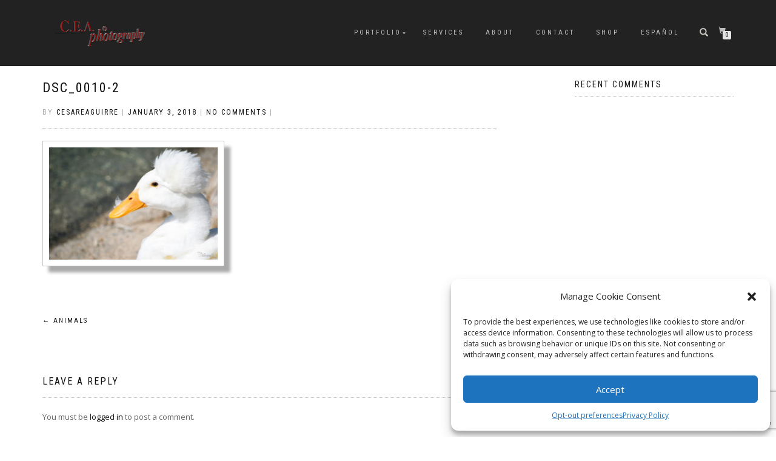

--- FILE ---
content_type: text/html; charset=utf-8
request_url: https://www.google.com/recaptcha/api2/anchor?ar=1&k=6LfzZuUUAAAAAPv78wtCfNUoHk1EqZhpIIW9PELl&co=aHR0cHM6Ly93d3cuY2VhcGhvdG9ncmFwaHkuY29tOjQ0Mw..&hl=en&v=PoyoqOPhxBO7pBk68S4YbpHZ&size=invisible&anchor-ms=20000&execute-ms=30000&cb=xx84fcp3wpq7
body_size: 48839
content:
<!DOCTYPE HTML><html dir="ltr" lang="en"><head><meta http-equiv="Content-Type" content="text/html; charset=UTF-8">
<meta http-equiv="X-UA-Compatible" content="IE=edge">
<title>reCAPTCHA</title>
<style type="text/css">
/* cyrillic-ext */
@font-face {
  font-family: 'Roboto';
  font-style: normal;
  font-weight: 400;
  font-stretch: 100%;
  src: url(//fonts.gstatic.com/s/roboto/v48/KFO7CnqEu92Fr1ME7kSn66aGLdTylUAMa3GUBHMdazTgWw.woff2) format('woff2');
  unicode-range: U+0460-052F, U+1C80-1C8A, U+20B4, U+2DE0-2DFF, U+A640-A69F, U+FE2E-FE2F;
}
/* cyrillic */
@font-face {
  font-family: 'Roboto';
  font-style: normal;
  font-weight: 400;
  font-stretch: 100%;
  src: url(//fonts.gstatic.com/s/roboto/v48/KFO7CnqEu92Fr1ME7kSn66aGLdTylUAMa3iUBHMdazTgWw.woff2) format('woff2');
  unicode-range: U+0301, U+0400-045F, U+0490-0491, U+04B0-04B1, U+2116;
}
/* greek-ext */
@font-face {
  font-family: 'Roboto';
  font-style: normal;
  font-weight: 400;
  font-stretch: 100%;
  src: url(//fonts.gstatic.com/s/roboto/v48/KFO7CnqEu92Fr1ME7kSn66aGLdTylUAMa3CUBHMdazTgWw.woff2) format('woff2');
  unicode-range: U+1F00-1FFF;
}
/* greek */
@font-face {
  font-family: 'Roboto';
  font-style: normal;
  font-weight: 400;
  font-stretch: 100%;
  src: url(//fonts.gstatic.com/s/roboto/v48/KFO7CnqEu92Fr1ME7kSn66aGLdTylUAMa3-UBHMdazTgWw.woff2) format('woff2');
  unicode-range: U+0370-0377, U+037A-037F, U+0384-038A, U+038C, U+038E-03A1, U+03A3-03FF;
}
/* math */
@font-face {
  font-family: 'Roboto';
  font-style: normal;
  font-weight: 400;
  font-stretch: 100%;
  src: url(//fonts.gstatic.com/s/roboto/v48/KFO7CnqEu92Fr1ME7kSn66aGLdTylUAMawCUBHMdazTgWw.woff2) format('woff2');
  unicode-range: U+0302-0303, U+0305, U+0307-0308, U+0310, U+0312, U+0315, U+031A, U+0326-0327, U+032C, U+032F-0330, U+0332-0333, U+0338, U+033A, U+0346, U+034D, U+0391-03A1, U+03A3-03A9, U+03B1-03C9, U+03D1, U+03D5-03D6, U+03F0-03F1, U+03F4-03F5, U+2016-2017, U+2034-2038, U+203C, U+2040, U+2043, U+2047, U+2050, U+2057, U+205F, U+2070-2071, U+2074-208E, U+2090-209C, U+20D0-20DC, U+20E1, U+20E5-20EF, U+2100-2112, U+2114-2115, U+2117-2121, U+2123-214F, U+2190, U+2192, U+2194-21AE, U+21B0-21E5, U+21F1-21F2, U+21F4-2211, U+2213-2214, U+2216-22FF, U+2308-230B, U+2310, U+2319, U+231C-2321, U+2336-237A, U+237C, U+2395, U+239B-23B7, U+23D0, U+23DC-23E1, U+2474-2475, U+25AF, U+25B3, U+25B7, U+25BD, U+25C1, U+25CA, U+25CC, U+25FB, U+266D-266F, U+27C0-27FF, U+2900-2AFF, U+2B0E-2B11, U+2B30-2B4C, U+2BFE, U+3030, U+FF5B, U+FF5D, U+1D400-1D7FF, U+1EE00-1EEFF;
}
/* symbols */
@font-face {
  font-family: 'Roboto';
  font-style: normal;
  font-weight: 400;
  font-stretch: 100%;
  src: url(//fonts.gstatic.com/s/roboto/v48/KFO7CnqEu92Fr1ME7kSn66aGLdTylUAMaxKUBHMdazTgWw.woff2) format('woff2');
  unicode-range: U+0001-000C, U+000E-001F, U+007F-009F, U+20DD-20E0, U+20E2-20E4, U+2150-218F, U+2190, U+2192, U+2194-2199, U+21AF, U+21E6-21F0, U+21F3, U+2218-2219, U+2299, U+22C4-22C6, U+2300-243F, U+2440-244A, U+2460-24FF, U+25A0-27BF, U+2800-28FF, U+2921-2922, U+2981, U+29BF, U+29EB, U+2B00-2BFF, U+4DC0-4DFF, U+FFF9-FFFB, U+10140-1018E, U+10190-1019C, U+101A0, U+101D0-101FD, U+102E0-102FB, U+10E60-10E7E, U+1D2C0-1D2D3, U+1D2E0-1D37F, U+1F000-1F0FF, U+1F100-1F1AD, U+1F1E6-1F1FF, U+1F30D-1F30F, U+1F315, U+1F31C, U+1F31E, U+1F320-1F32C, U+1F336, U+1F378, U+1F37D, U+1F382, U+1F393-1F39F, U+1F3A7-1F3A8, U+1F3AC-1F3AF, U+1F3C2, U+1F3C4-1F3C6, U+1F3CA-1F3CE, U+1F3D4-1F3E0, U+1F3ED, U+1F3F1-1F3F3, U+1F3F5-1F3F7, U+1F408, U+1F415, U+1F41F, U+1F426, U+1F43F, U+1F441-1F442, U+1F444, U+1F446-1F449, U+1F44C-1F44E, U+1F453, U+1F46A, U+1F47D, U+1F4A3, U+1F4B0, U+1F4B3, U+1F4B9, U+1F4BB, U+1F4BF, U+1F4C8-1F4CB, U+1F4D6, U+1F4DA, U+1F4DF, U+1F4E3-1F4E6, U+1F4EA-1F4ED, U+1F4F7, U+1F4F9-1F4FB, U+1F4FD-1F4FE, U+1F503, U+1F507-1F50B, U+1F50D, U+1F512-1F513, U+1F53E-1F54A, U+1F54F-1F5FA, U+1F610, U+1F650-1F67F, U+1F687, U+1F68D, U+1F691, U+1F694, U+1F698, U+1F6AD, U+1F6B2, U+1F6B9-1F6BA, U+1F6BC, U+1F6C6-1F6CF, U+1F6D3-1F6D7, U+1F6E0-1F6EA, U+1F6F0-1F6F3, U+1F6F7-1F6FC, U+1F700-1F7FF, U+1F800-1F80B, U+1F810-1F847, U+1F850-1F859, U+1F860-1F887, U+1F890-1F8AD, U+1F8B0-1F8BB, U+1F8C0-1F8C1, U+1F900-1F90B, U+1F93B, U+1F946, U+1F984, U+1F996, U+1F9E9, U+1FA00-1FA6F, U+1FA70-1FA7C, U+1FA80-1FA89, U+1FA8F-1FAC6, U+1FACE-1FADC, U+1FADF-1FAE9, U+1FAF0-1FAF8, U+1FB00-1FBFF;
}
/* vietnamese */
@font-face {
  font-family: 'Roboto';
  font-style: normal;
  font-weight: 400;
  font-stretch: 100%;
  src: url(//fonts.gstatic.com/s/roboto/v48/KFO7CnqEu92Fr1ME7kSn66aGLdTylUAMa3OUBHMdazTgWw.woff2) format('woff2');
  unicode-range: U+0102-0103, U+0110-0111, U+0128-0129, U+0168-0169, U+01A0-01A1, U+01AF-01B0, U+0300-0301, U+0303-0304, U+0308-0309, U+0323, U+0329, U+1EA0-1EF9, U+20AB;
}
/* latin-ext */
@font-face {
  font-family: 'Roboto';
  font-style: normal;
  font-weight: 400;
  font-stretch: 100%;
  src: url(//fonts.gstatic.com/s/roboto/v48/KFO7CnqEu92Fr1ME7kSn66aGLdTylUAMa3KUBHMdazTgWw.woff2) format('woff2');
  unicode-range: U+0100-02BA, U+02BD-02C5, U+02C7-02CC, U+02CE-02D7, U+02DD-02FF, U+0304, U+0308, U+0329, U+1D00-1DBF, U+1E00-1E9F, U+1EF2-1EFF, U+2020, U+20A0-20AB, U+20AD-20C0, U+2113, U+2C60-2C7F, U+A720-A7FF;
}
/* latin */
@font-face {
  font-family: 'Roboto';
  font-style: normal;
  font-weight: 400;
  font-stretch: 100%;
  src: url(//fonts.gstatic.com/s/roboto/v48/KFO7CnqEu92Fr1ME7kSn66aGLdTylUAMa3yUBHMdazQ.woff2) format('woff2');
  unicode-range: U+0000-00FF, U+0131, U+0152-0153, U+02BB-02BC, U+02C6, U+02DA, U+02DC, U+0304, U+0308, U+0329, U+2000-206F, U+20AC, U+2122, U+2191, U+2193, U+2212, U+2215, U+FEFF, U+FFFD;
}
/* cyrillic-ext */
@font-face {
  font-family: 'Roboto';
  font-style: normal;
  font-weight: 500;
  font-stretch: 100%;
  src: url(//fonts.gstatic.com/s/roboto/v48/KFO7CnqEu92Fr1ME7kSn66aGLdTylUAMa3GUBHMdazTgWw.woff2) format('woff2');
  unicode-range: U+0460-052F, U+1C80-1C8A, U+20B4, U+2DE0-2DFF, U+A640-A69F, U+FE2E-FE2F;
}
/* cyrillic */
@font-face {
  font-family: 'Roboto';
  font-style: normal;
  font-weight: 500;
  font-stretch: 100%;
  src: url(//fonts.gstatic.com/s/roboto/v48/KFO7CnqEu92Fr1ME7kSn66aGLdTylUAMa3iUBHMdazTgWw.woff2) format('woff2');
  unicode-range: U+0301, U+0400-045F, U+0490-0491, U+04B0-04B1, U+2116;
}
/* greek-ext */
@font-face {
  font-family: 'Roboto';
  font-style: normal;
  font-weight: 500;
  font-stretch: 100%;
  src: url(//fonts.gstatic.com/s/roboto/v48/KFO7CnqEu92Fr1ME7kSn66aGLdTylUAMa3CUBHMdazTgWw.woff2) format('woff2');
  unicode-range: U+1F00-1FFF;
}
/* greek */
@font-face {
  font-family: 'Roboto';
  font-style: normal;
  font-weight: 500;
  font-stretch: 100%;
  src: url(//fonts.gstatic.com/s/roboto/v48/KFO7CnqEu92Fr1ME7kSn66aGLdTylUAMa3-UBHMdazTgWw.woff2) format('woff2');
  unicode-range: U+0370-0377, U+037A-037F, U+0384-038A, U+038C, U+038E-03A1, U+03A3-03FF;
}
/* math */
@font-face {
  font-family: 'Roboto';
  font-style: normal;
  font-weight: 500;
  font-stretch: 100%;
  src: url(//fonts.gstatic.com/s/roboto/v48/KFO7CnqEu92Fr1ME7kSn66aGLdTylUAMawCUBHMdazTgWw.woff2) format('woff2');
  unicode-range: U+0302-0303, U+0305, U+0307-0308, U+0310, U+0312, U+0315, U+031A, U+0326-0327, U+032C, U+032F-0330, U+0332-0333, U+0338, U+033A, U+0346, U+034D, U+0391-03A1, U+03A3-03A9, U+03B1-03C9, U+03D1, U+03D5-03D6, U+03F0-03F1, U+03F4-03F5, U+2016-2017, U+2034-2038, U+203C, U+2040, U+2043, U+2047, U+2050, U+2057, U+205F, U+2070-2071, U+2074-208E, U+2090-209C, U+20D0-20DC, U+20E1, U+20E5-20EF, U+2100-2112, U+2114-2115, U+2117-2121, U+2123-214F, U+2190, U+2192, U+2194-21AE, U+21B0-21E5, U+21F1-21F2, U+21F4-2211, U+2213-2214, U+2216-22FF, U+2308-230B, U+2310, U+2319, U+231C-2321, U+2336-237A, U+237C, U+2395, U+239B-23B7, U+23D0, U+23DC-23E1, U+2474-2475, U+25AF, U+25B3, U+25B7, U+25BD, U+25C1, U+25CA, U+25CC, U+25FB, U+266D-266F, U+27C0-27FF, U+2900-2AFF, U+2B0E-2B11, U+2B30-2B4C, U+2BFE, U+3030, U+FF5B, U+FF5D, U+1D400-1D7FF, U+1EE00-1EEFF;
}
/* symbols */
@font-face {
  font-family: 'Roboto';
  font-style: normal;
  font-weight: 500;
  font-stretch: 100%;
  src: url(//fonts.gstatic.com/s/roboto/v48/KFO7CnqEu92Fr1ME7kSn66aGLdTylUAMaxKUBHMdazTgWw.woff2) format('woff2');
  unicode-range: U+0001-000C, U+000E-001F, U+007F-009F, U+20DD-20E0, U+20E2-20E4, U+2150-218F, U+2190, U+2192, U+2194-2199, U+21AF, U+21E6-21F0, U+21F3, U+2218-2219, U+2299, U+22C4-22C6, U+2300-243F, U+2440-244A, U+2460-24FF, U+25A0-27BF, U+2800-28FF, U+2921-2922, U+2981, U+29BF, U+29EB, U+2B00-2BFF, U+4DC0-4DFF, U+FFF9-FFFB, U+10140-1018E, U+10190-1019C, U+101A0, U+101D0-101FD, U+102E0-102FB, U+10E60-10E7E, U+1D2C0-1D2D3, U+1D2E0-1D37F, U+1F000-1F0FF, U+1F100-1F1AD, U+1F1E6-1F1FF, U+1F30D-1F30F, U+1F315, U+1F31C, U+1F31E, U+1F320-1F32C, U+1F336, U+1F378, U+1F37D, U+1F382, U+1F393-1F39F, U+1F3A7-1F3A8, U+1F3AC-1F3AF, U+1F3C2, U+1F3C4-1F3C6, U+1F3CA-1F3CE, U+1F3D4-1F3E0, U+1F3ED, U+1F3F1-1F3F3, U+1F3F5-1F3F7, U+1F408, U+1F415, U+1F41F, U+1F426, U+1F43F, U+1F441-1F442, U+1F444, U+1F446-1F449, U+1F44C-1F44E, U+1F453, U+1F46A, U+1F47D, U+1F4A3, U+1F4B0, U+1F4B3, U+1F4B9, U+1F4BB, U+1F4BF, U+1F4C8-1F4CB, U+1F4D6, U+1F4DA, U+1F4DF, U+1F4E3-1F4E6, U+1F4EA-1F4ED, U+1F4F7, U+1F4F9-1F4FB, U+1F4FD-1F4FE, U+1F503, U+1F507-1F50B, U+1F50D, U+1F512-1F513, U+1F53E-1F54A, U+1F54F-1F5FA, U+1F610, U+1F650-1F67F, U+1F687, U+1F68D, U+1F691, U+1F694, U+1F698, U+1F6AD, U+1F6B2, U+1F6B9-1F6BA, U+1F6BC, U+1F6C6-1F6CF, U+1F6D3-1F6D7, U+1F6E0-1F6EA, U+1F6F0-1F6F3, U+1F6F7-1F6FC, U+1F700-1F7FF, U+1F800-1F80B, U+1F810-1F847, U+1F850-1F859, U+1F860-1F887, U+1F890-1F8AD, U+1F8B0-1F8BB, U+1F8C0-1F8C1, U+1F900-1F90B, U+1F93B, U+1F946, U+1F984, U+1F996, U+1F9E9, U+1FA00-1FA6F, U+1FA70-1FA7C, U+1FA80-1FA89, U+1FA8F-1FAC6, U+1FACE-1FADC, U+1FADF-1FAE9, U+1FAF0-1FAF8, U+1FB00-1FBFF;
}
/* vietnamese */
@font-face {
  font-family: 'Roboto';
  font-style: normal;
  font-weight: 500;
  font-stretch: 100%;
  src: url(//fonts.gstatic.com/s/roboto/v48/KFO7CnqEu92Fr1ME7kSn66aGLdTylUAMa3OUBHMdazTgWw.woff2) format('woff2');
  unicode-range: U+0102-0103, U+0110-0111, U+0128-0129, U+0168-0169, U+01A0-01A1, U+01AF-01B0, U+0300-0301, U+0303-0304, U+0308-0309, U+0323, U+0329, U+1EA0-1EF9, U+20AB;
}
/* latin-ext */
@font-face {
  font-family: 'Roboto';
  font-style: normal;
  font-weight: 500;
  font-stretch: 100%;
  src: url(//fonts.gstatic.com/s/roboto/v48/KFO7CnqEu92Fr1ME7kSn66aGLdTylUAMa3KUBHMdazTgWw.woff2) format('woff2');
  unicode-range: U+0100-02BA, U+02BD-02C5, U+02C7-02CC, U+02CE-02D7, U+02DD-02FF, U+0304, U+0308, U+0329, U+1D00-1DBF, U+1E00-1E9F, U+1EF2-1EFF, U+2020, U+20A0-20AB, U+20AD-20C0, U+2113, U+2C60-2C7F, U+A720-A7FF;
}
/* latin */
@font-face {
  font-family: 'Roboto';
  font-style: normal;
  font-weight: 500;
  font-stretch: 100%;
  src: url(//fonts.gstatic.com/s/roboto/v48/KFO7CnqEu92Fr1ME7kSn66aGLdTylUAMa3yUBHMdazQ.woff2) format('woff2');
  unicode-range: U+0000-00FF, U+0131, U+0152-0153, U+02BB-02BC, U+02C6, U+02DA, U+02DC, U+0304, U+0308, U+0329, U+2000-206F, U+20AC, U+2122, U+2191, U+2193, U+2212, U+2215, U+FEFF, U+FFFD;
}
/* cyrillic-ext */
@font-face {
  font-family: 'Roboto';
  font-style: normal;
  font-weight: 900;
  font-stretch: 100%;
  src: url(//fonts.gstatic.com/s/roboto/v48/KFO7CnqEu92Fr1ME7kSn66aGLdTylUAMa3GUBHMdazTgWw.woff2) format('woff2');
  unicode-range: U+0460-052F, U+1C80-1C8A, U+20B4, U+2DE0-2DFF, U+A640-A69F, U+FE2E-FE2F;
}
/* cyrillic */
@font-face {
  font-family: 'Roboto';
  font-style: normal;
  font-weight: 900;
  font-stretch: 100%;
  src: url(//fonts.gstatic.com/s/roboto/v48/KFO7CnqEu92Fr1ME7kSn66aGLdTylUAMa3iUBHMdazTgWw.woff2) format('woff2');
  unicode-range: U+0301, U+0400-045F, U+0490-0491, U+04B0-04B1, U+2116;
}
/* greek-ext */
@font-face {
  font-family: 'Roboto';
  font-style: normal;
  font-weight: 900;
  font-stretch: 100%;
  src: url(//fonts.gstatic.com/s/roboto/v48/KFO7CnqEu92Fr1ME7kSn66aGLdTylUAMa3CUBHMdazTgWw.woff2) format('woff2');
  unicode-range: U+1F00-1FFF;
}
/* greek */
@font-face {
  font-family: 'Roboto';
  font-style: normal;
  font-weight: 900;
  font-stretch: 100%;
  src: url(//fonts.gstatic.com/s/roboto/v48/KFO7CnqEu92Fr1ME7kSn66aGLdTylUAMa3-UBHMdazTgWw.woff2) format('woff2');
  unicode-range: U+0370-0377, U+037A-037F, U+0384-038A, U+038C, U+038E-03A1, U+03A3-03FF;
}
/* math */
@font-face {
  font-family: 'Roboto';
  font-style: normal;
  font-weight: 900;
  font-stretch: 100%;
  src: url(//fonts.gstatic.com/s/roboto/v48/KFO7CnqEu92Fr1ME7kSn66aGLdTylUAMawCUBHMdazTgWw.woff2) format('woff2');
  unicode-range: U+0302-0303, U+0305, U+0307-0308, U+0310, U+0312, U+0315, U+031A, U+0326-0327, U+032C, U+032F-0330, U+0332-0333, U+0338, U+033A, U+0346, U+034D, U+0391-03A1, U+03A3-03A9, U+03B1-03C9, U+03D1, U+03D5-03D6, U+03F0-03F1, U+03F4-03F5, U+2016-2017, U+2034-2038, U+203C, U+2040, U+2043, U+2047, U+2050, U+2057, U+205F, U+2070-2071, U+2074-208E, U+2090-209C, U+20D0-20DC, U+20E1, U+20E5-20EF, U+2100-2112, U+2114-2115, U+2117-2121, U+2123-214F, U+2190, U+2192, U+2194-21AE, U+21B0-21E5, U+21F1-21F2, U+21F4-2211, U+2213-2214, U+2216-22FF, U+2308-230B, U+2310, U+2319, U+231C-2321, U+2336-237A, U+237C, U+2395, U+239B-23B7, U+23D0, U+23DC-23E1, U+2474-2475, U+25AF, U+25B3, U+25B7, U+25BD, U+25C1, U+25CA, U+25CC, U+25FB, U+266D-266F, U+27C0-27FF, U+2900-2AFF, U+2B0E-2B11, U+2B30-2B4C, U+2BFE, U+3030, U+FF5B, U+FF5D, U+1D400-1D7FF, U+1EE00-1EEFF;
}
/* symbols */
@font-face {
  font-family: 'Roboto';
  font-style: normal;
  font-weight: 900;
  font-stretch: 100%;
  src: url(//fonts.gstatic.com/s/roboto/v48/KFO7CnqEu92Fr1ME7kSn66aGLdTylUAMaxKUBHMdazTgWw.woff2) format('woff2');
  unicode-range: U+0001-000C, U+000E-001F, U+007F-009F, U+20DD-20E0, U+20E2-20E4, U+2150-218F, U+2190, U+2192, U+2194-2199, U+21AF, U+21E6-21F0, U+21F3, U+2218-2219, U+2299, U+22C4-22C6, U+2300-243F, U+2440-244A, U+2460-24FF, U+25A0-27BF, U+2800-28FF, U+2921-2922, U+2981, U+29BF, U+29EB, U+2B00-2BFF, U+4DC0-4DFF, U+FFF9-FFFB, U+10140-1018E, U+10190-1019C, U+101A0, U+101D0-101FD, U+102E0-102FB, U+10E60-10E7E, U+1D2C0-1D2D3, U+1D2E0-1D37F, U+1F000-1F0FF, U+1F100-1F1AD, U+1F1E6-1F1FF, U+1F30D-1F30F, U+1F315, U+1F31C, U+1F31E, U+1F320-1F32C, U+1F336, U+1F378, U+1F37D, U+1F382, U+1F393-1F39F, U+1F3A7-1F3A8, U+1F3AC-1F3AF, U+1F3C2, U+1F3C4-1F3C6, U+1F3CA-1F3CE, U+1F3D4-1F3E0, U+1F3ED, U+1F3F1-1F3F3, U+1F3F5-1F3F7, U+1F408, U+1F415, U+1F41F, U+1F426, U+1F43F, U+1F441-1F442, U+1F444, U+1F446-1F449, U+1F44C-1F44E, U+1F453, U+1F46A, U+1F47D, U+1F4A3, U+1F4B0, U+1F4B3, U+1F4B9, U+1F4BB, U+1F4BF, U+1F4C8-1F4CB, U+1F4D6, U+1F4DA, U+1F4DF, U+1F4E3-1F4E6, U+1F4EA-1F4ED, U+1F4F7, U+1F4F9-1F4FB, U+1F4FD-1F4FE, U+1F503, U+1F507-1F50B, U+1F50D, U+1F512-1F513, U+1F53E-1F54A, U+1F54F-1F5FA, U+1F610, U+1F650-1F67F, U+1F687, U+1F68D, U+1F691, U+1F694, U+1F698, U+1F6AD, U+1F6B2, U+1F6B9-1F6BA, U+1F6BC, U+1F6C6-1F6CF, U+1F6D3-1F6D7, U+1F6E0-1F6EA, U+1F6F0-1F6F3, U+1F6F7-1F6FC, U+1F700-1F7FF, U+1F800-1F80B, U+1F810-1F847, U+1F850-1F859, U+1F860-1F887, U+1F890-1F8AD, U+1F8B0-1F8BB, U+1F8C0-1F8C1, U+1F900-1F90B, U+1F93B, U+1F946, U+1F984, U+1F996, U+1F9E9, U+1FA00-1FA6F, U+1FA70-1FA7C, U+1FA80-1FA89, U+1FA8F-1FAC6, U+1FACE-1FADC, U+1FADF-1FAE9, U+1FAF0-1FAF8, U+1FB00-1FBFF;
}
/* vietnamese */
@font-face {
  font-family: 'Roboto';
  font-style: normal;
  font-weight: 900;
  font-stretch: 100%;
  src: url(//fonts.gstatic.com/s/roboto/v48/KFO7CnqEu92Fr1ME7kSn66aGLdTylUAMa3OUBHMdazTgWw.woff2) format('woff2');
  unicode-range: U+0102-0103, U+0110-0111, U+0128-0129, U+0168-0169, U+01A0-01A1, U+01AF-01B0, U+0300-0301, U+0303-0304, U+0308-0309, U+0323, U+0329, U+1EA0-1EF9, U+20AB;
}
/* latin-ext */
@font-face {
  font-family: 'Roboto';
  font-style: normal;
  font-weight: 900;
  font-stretch: 100%;
  src: url(//fonts.gstatic.com/s/roboto/v48/KFO7CnqEu92Fr1ME7kSn66aGLdTylUAMa3KUBHMdazTgWw.woff2) format('woff2');
  unicode-range: U+0100-02BA, U+02BD-02C5, U+02C7-02CC, U+02CE-02D7, U+02DD-02FF, U+0304, U+0308, U+0329, U+1D00-1DBF, U+1E00-1E9F, U+1EF2-1EFF, U+2020, U+20A0-20AB, U+20AD-20C0, U+2113, U+2C60-2C7F, U+A720-A7FF;
}
/* latin */
@font-face {
  font-family: 'Roboto';
  font-style: normal;
  font-weight: 900;
  font-stretch: 100%;
  src: url(//fonts.gstatic.com/s/roboto/v48/KFO7CnqEu92Fr1ME7kSn66aGLdTylUAMa3yUBHMdazQ.woff2) format('woff2');
  unicode-range: U+0000-00FF, U+0131, U+0152-0153, U+02BB-02BC, U+02C6, U+02DA, U+02DC, U+0304, U+0308, U+0329, U+2000-206F, U+20AC, U+2122, U+2191, U+2193, U+2212, U+2215, U+FEFF, U+FFFD;
}

</style>
<link rel="stylesheet" type="text/css" href="https://www.gstatic.com/recaptcha/releases/PoyoqOPhxBO7pBk68S4YbpHZ/styles__ltr.css">
<script nonce="10GIGGuzwEZM6jxaQbxmlQ" type="text/javascript">window['__recaptcha_api'] = 'https://www.google.com/recaptcha/api2/';</script>
<script type="text/javascript" src="https://www.gstatic.com/recaptcha/releases/PoyoqOPhxBO7pBk68S4YbpHZ/recaptcha__en.js" nonce="10GIGGuzwEZM6jxaQbxmlQ">
      
    </script></head>
<body><div id="rc-anchor-alert" class="rc-anchor-alert"></div>
<input type="hidden" id="recaptcha-token" value="[base64]">
<script type="text/javascript" nonce="10GIGGuzwEZM6jxaQbxmlQ">
      recaptcha.anchor.Main.init("[\x22ainput\x22,[\x22bgdata\x22,\x22\x22,\[base64]/[base64]/[base64]/[base64]/[base64]/UltsKytdPUU6KEU8MjA0OD9SW2wrK109RT4+NnwxOTI6KChFJjY0NTEyKT09NTUyOTYmJk0rMTxjLmxlbmd0aCYmKGMuY2hhckNvZGVBdChNKzEpJjY0NTEyKT09NTYzMjA/[base64]/[base64]/[base64]/[base64]/[base64]/[base64]/[base64]\x22,\[base64]\x22,\x22wqlMwr1mwoFkw4R5OsKBJRvCqcOqw7zCucKdcnhHwoNTWDtrw7HDvnPCrVIrTsOqMEPDqlHDt8KKwp7DlAgTw4DChMKJw68kasKVwr/[base64]/w64Yw453OQkON2Rhw7jCq8ODU0JNJ8Oew47ClsOkwrB7wonDmmRzMcKWw4x/ISDCiMKtw7XDp3XDpgnDssK8w6dfZidpw4Ugw73DjcK2w51xwozDgQUrwozCjsOtNEd5wqJpw7cNw4Y4wr8hF8Ovw41qeUQnFWvCm1YUEnM4wp7CgUFmBkjDqwjDq8KcKMO2QWbChXp/[base64]/Ci8K+LcKnIhrDrHcYLgrDncO7SWtgbMKVInPDo8KIEMKTdSnDiHYaw67Dh8O7EcO9wqrDlAbCjMK6VkfCtXNHw7dPwrNYwot8WcOSC20zTjYSw7IcJgzDn8KAT8O/wrvDgsK7wqh8BSPDqVbDv1dffBXDo8OIJsKywqcDQMKuPcK+b8KGwpM4fTkbSzfCk8KRw7kOwqXCkcKswoIxwqVOw4RbEsKTw50gVcKaw44lCUzDmQdAEDbCq1XCty48w7/CszrDlsKaw7DCnCUebsKASGMvSsOmVcOcwqPDksOTw78uw77CusOTVlPDkm5VwpzDh01DYcK2wrlYwrrCuQLCg0RVVhMnw7bDiMO6w4dmwrUkw4nDjMKPCjbDosKewoAlwp0lBsOBYyzCpsOnwrfCocO/[base64]/[base64]/[base64]/wovCt8KSw5PCm8OuwrvCnX3DrMKVwrV+woDCp8OhVE7CuCIOfMKcwprCrsOOwowewp1oSMOrwqdhE8KiGcOGwqfDg2gUwo7CmsKBccKdw5Q2HnMUw4lrw5nChcKowrzCkTXCp8OYNzHDqsOXwqLDvGwUw45+wpNieMKEw7U0wpbCmQIPZS9pwp/DvG3CmEQqwrcCwoTDg8KxJcKrwokNw5BVX8OEw4hcwpQ3w6rDjFbCvMKuw5J1Bw5Xw6hRDivDg2jDokV5Aydfw5BmMUxkwqEXLsOecMKlwpTDmELDm8KlwqjDmcK/wpd+XQ3Cpmp4woE4EcOgwqfCg3ZQJWjCq8KpFcOWBDI/[base64]/EAkkXcO8wr7CqgnDhMKNJ0dZw70uwobDv3/[base64]/CsOvwrHDq8Obw5/ClMOVVWoGNBjCqxV5AsOTwrvDrhPDqDzDtDjCqcO0wqkEHDzDrF3Du8KuQsKfwo1tw6EMw7/Du8Omwr1RRjfCrzVfNA1bwpbDl8KfLsOSw5DCjwVMwq8sHCPDs8O/X8Omb8OyZcKQw5/Dhm5Xw4bCl8K3wrVFwo/Cp1vDi8KeRcOQw51dwojCuyvDikR0SzLCl8KNw5VsaBzCnUPDhsO6J23Dl3klMyHCrTvDscKQwoEJbG0YBcONw6HDoDIHwrbDl8OOw7w9wpVCw6MywpcXMsK/wpXCmsKHw6crGChhUMKOVEvCjcO8KsKVw6U8w6wDw79oa38IwpvDtsOmw5HDrFYuw704wrN8w6kywrHCn1/CqDTDq8OVVwPCmcKUeC3CssKmE1bDqcOQdXR0Zi9SwrfDpwghwokmwrVrw5sCw6dZbCnDlUELCMOhwr3Cr8OOQsKGURTDpAEyw6QAw4rCq8OtdmBcw5PDiMKxP2nDr8K1w4PCkFXDo8KGwrEIH8KUw6pbV3vDrcOTwrPDkznCsSjDmMKVXGPCq8KDfyfDpsOkw5Iowp/CnHRHwr3CswPDmzLDncKPw4XDhHBmw4fCuMKBwrfDsFnCkMKIwr7DosO5dcKuPTVRNMOGXER5L0MHw6Zfw4HDqxHDjSHDkMOFFlnDrCrCkcKZKsK/wo7Cq8O8w7QCw7XCu1XCpHs6ZWYYw4zClB7DisK/w4jCscKPfsKuw7kMZQlPwpsuG0VGUTdWGsOrPhPDo8KfXg4AwpcMw6zDhMKfccKEdSLCtx8Xw6saLWzCqFI2cMOvwoPDgULCv18lesO2dQhyw5bDvGEAw5I3TMK2woXCsMOiOMORw6DCo1LDpUxnw6Vxw5bDh8KowrhgOsOfw57DscONwpY9OcKqV8OJOH/CvSPCgMKNw6dNQ8OnbsKuw6M2dsKfw7XDjgQdw4vDpXzDhysaBH1jwpMlfcKjw77DpV/DicKNwqDDqSICLcO2RcK1NnHDuDnCoEA/BybDhFdaLcOTJw/Dv8Okwr1JEXHCrD/CkC7DhMO8B8KkI8KKw4PDk8O4wo0DNG5pwprCnMODJ8ObL0Imw40bwrHDlwQlw5PCmsKUw7/Cv8OAw7AKVgE0QcODZ8Kjw4/ClcKKD0nDvcKkw5odX8KOwo59w5gGw4zCncO7BMKaDV9iUsKoSQTDjMKvNGsmwrULwr03YcOlRcOUYxhuwqRDw67Co8ODbXbDnsOswqHDv1p7GMOPODMFLMKHSR/CiMOiJcKGSsKVdE3CrAXDs8KlZQljUgpMw7E3RBw0w4XCpDPCkQfDpTHCvi5oL8OiE0Akw4dXw5HDosK3w4DCnMK/VWNww7DDuTEIw5ASQCFzfgPCrQbCuVXCt8Ovwo82w67DmcOGw7phEwp5T8Oow6nCmQnDt3rDoMKAOsKEwq3Cs1HCk8KEDcKSw6k/[base64]/DnMOvPSM4w6pTwpvCoAXCozrCqRzClcKMwo7CgsOaEMOew69mL8O7w5YIwrtEEMKzKzbCvTgNwrjDhMKPw6vDtEXCg2/CnhEfAcOoY8KiKAzDjMKfwpFqw6U+dDPCkyvCtsKrwrXCjMK9wqfDusK/wrfCgW/DqT8OMwnChyZtw6/DpsOVEUESHBBNw6jCncOrw7A5S8OYU8OIPz0qwrXDqMKPwqPCt8KsHD3CmsO2wp9XwqbCvEFsKMKww79KLQnDtsOOPcOGJkvCrzkacm9hS8O9acKpwowHM8OQwrvCgyBuw4TCvMO1wq7DhcKcwpHCsMKWSMK7ccOpw5ZfesKqw6NwMMOjw6/CjMKBT8Oqwo0WD8KkwrVaw4fDlsKSCMKSDUbDmwUwSsKewpgbwp4xwqxXw5l/[base64]/Co3N7w7TDvMKwcFrDpcOGw5MGw7ZaJ8KdL8O0YGXCiC/DlytSwoZWRErDv8Kfw6/Dm8Kww5vCmMODw5F3wppnwprCncK3wrTCqcOKwrQKw7XCmjnCgUUqw5fDt8Oww7TCmMKvw5zDq8OoBTDClMKzenxMCsKMMsKKLyDCiMKvwq5lw7/[base64]/w41jYkDCvDHCh8OSwrXDuysxaiRXwq1LDMKPw5xeTsOYwolMwqFbc8O6NgdgwobDrsK8AMOnw6tVRUbCmETCrz3Cu30pWhfCp1LDp8OIK3Ycw4p6wrfCtFxVbTcFbMKiAXrCh8OkZsKdwr9lYsKxwokLw6zCj8Opw4tbwo8Lw4UzIsOGw4MtcXTDnD5Nwq0Zw7/CnMOeZRYxWsOYEiDDhyjCkwlUADQBwq4jwoXCgx7Dmy7DkHpgworCs3jCg1NGw5ElwqvCliXDvMK8w6glJHkGF8K+w43Cv8OYw6PDiMOBwr/DomE/bMO/w6V7wpDDvMK0NlNRwqPDkkUCZMK1w7TDo8OFKsO3wp8yKsOjOsKpbEtCw4sCCcOTw5TDqBHCu8OOWh8GbT5Gw4jCkxYIwqvDsB9OB8K0wrZNS8OLw4HCl3rDqMOGw6/DlgNgeA7Di8OhLGHDkzVpKxLDqsOAwqHDucOXwobCoCvCvMKaKxzCuMKiwocaw7fDs1Fow4RfKcKmfsKdwrHDocKhJ2Jlw6nDglIcajp3Y8KYw7cTbsOVwo/CvlXDhQ1hecOVHgrCncO1wrDDrMKqw7rDv0V5Uz4Ae313FsKww5xJYl3Cj8KYJcKNPDLCs1TDognCo8O7w5jCnAXDjcOBwqPCoMOoP8OJHcOWa3/[base64]/DhxXDniTDlsOAR8KpccONUcK3wpE3FsO6woHCkMOwQBrCoy8lw7fCpFA4wql/[base64]/Ct8OjC8OHwojCoVoPwpTCr8Ovw47CmMKUwp7CnEMXA8O6LnhOw6/DssKXwo3DqsOEwqLDh8KOwr0PwppFR8KYw7TCuhEtZnAOw6MVXcK/wpjCqMKrw7VVwr3CmcOCTcOpwpPCscOwV37DiMKow7ohw5wcw4lcd14ow7RrMVUAHsKTU0LDlVwfJ382w5XDg8OkQsOlX8Oew44+w5FAw47Co8KlwpXCmcK/JxLDkGnDrDdqVgrCtsOLwp4VZhNcw7fClHlOw7TCvsKjc8KFwq4zwqgrwqdqwqgMwpPDrUfCpEvDvhLDoVjCshRvGsOYCsKPUmTDgyDDtigkOMKYwoHCj8KjwqwVbsK6DsKUwpHDq8K8LGnCr8OMw6A7woxdw6/CjsOqKW7ClcK8F8Oaw6fCtsK1wpwqwpI9XivDsMOLYwjDnUjCpEgwXHd8ZcKTw4bCq0kUB27DosKAKcOnOcKLOGEyV2obDAPCoEHDlcKqw77CqMK9wpNdw5/DtxrCvQHCkRLCtcOcwprCmsOewrRtwrIeK2ZiMVoMw7/DpR3CpR/CkiXCp8KUCiFnAWVpwppewql/[base64]/DgSHCu3oUw4EMJcKuwp9/[base64]/CssOAEX9LGsKfMsKXw5xEwrfCvy1kEMOzwrkrOCfCs8O8w5bDisOqw6d2w7bDhh8+GsKnwo5MXz/[base64]/DvcKqwovCtsKnMsKKw6PDh8KUw5N4wrPCpsOww4cXwoPCtMOrw47DhR9Hw6TClxfDnMKVIUbCsgTDnhLCjx9wCsK9YA/Dvwkzw6Rpw4Z7wrrDqGMVwoldwqvDj8Kow4hZwo/DicKfHjted8KxbcOVQsOTwpDCnwrDpHXCtQJOwrzDqGHChRBXY8OWw6fCn8O0wr3DhcONw63DtsOcNcKuw7bDgw3Drm/[base64]/[base64]/[base64]/Cu0vCrcKiw5/Co04rb8KdNFvCumLDtcKRw5NswpfDpsODwrcHT2rDpSY8wo4gCcObRHtyF8KXwopQT8Obwq/DucOqLX/[base64]/[base64]/Duw0ZccKnHFXDlMOzwrlJw7TDpHzDiUtyw4BbbybDqMK7G8Oxw7fDuC5IaHF8YsKqSMOuJEvCssOeFcKAw4taUcKiwpNVOcKqwrgBfGfDoMOjw5nCg8K6w6dkfQlJw4PDqHItcVbCvy1gwrtJwrvDvlZmwq0yPQlDwr0YwojDgsKzw5nDmnNxwr4/SsKIw50ORcKfwrbCtMOxVMKmw7ZyXmcaw7/CpcOQdQjDocKaw4FJwrrDpX8LwqNhM8K+wqDClcKgIMKUNDTCmFpbXQ3CrsK9CjnDnkLCrcO5woTDrcKpwqE0bgvDkkrChFJEwqd+VcOaAsKICx3CrMKSw55ZwqBuWVXDsG7CrcK+JipmBRk0Kl3DhMObwoA6w5zCg8KSwp0oPAMqPWU8ZcOmM8Oqwp5/ScKEwroewqRFwrrDnjrDlUnCv8KaeT4Sw6nConR0w57DlcOAw4kQw5kCDcOxwp10VcKYw71Hw7HDtsKSG8Kgw6nDv8KVXcKBPcO4cMK2awHCjCbDoCFBw4PCsBByLn/[base64]/PA0Ub8OkYQUbZMOVIMK8w6/[base64]/w6UkHjc/ER7DrCrDmMOaMMOoRD3CvsKLwpJmHjhNw57DpMKBQn/DqRllw5HDicKzwr3Ct8KcasKlRkNFZwl8wpMbwqVnw49sw5fCgmzDu2TDhQhuw5rDvF86wpptbVR4w73CvxjDjcK2LhhoJ2/Dr2PCqMKqOk/[base64]/Cu3jCh8OjFFAAwoR6w5dCdsKWZF0OwrzComHCtcOZPFnCvXzCgBpgwqTDkUjCgcOewpXCgz0ab8OlVsKzw7pIS8K8w58hU8KTwrHCuSl+cgknBwvDlxJiwqw8dlI2UiImw7UFwqzDqQNNesODZjrCkCTCtH3DicKIR8KTw49zfA4vwpQUY1MXVMOWVXFvwrzDmiB/wpBJSMKvE30gS8Ovw5bDjMKEwrDDscOWdsO6wrsqZMKRw7rDlsOtwrzDn2YTdzHDr0sDwpPClHnDuR90w4VqacOww6DCjsOBw4jDlMOkBXrDojEHw73DlcODD8Opw6s5wqnDh1/DpRLDhEPCoHRpd8OUYyvDiXBvw7nDplBswrJEw6drNGPDvMOYDcKBccKjTcO/TsKiQMO7BwF8JsKaVcOMQ2txw67CiCPCi3bCihnCulHDk00/w7o3AsO6E3cvwrDCvjB5MBnCnFEKw7XDpFHDv8Oow6vCrWVQw7vChztIwrPDpcOGw5/DsMKoLDbCrsO3LBQ9wqsSw7VJwojDg2bCiAHDmCJCHcKKwos+f8K1w7UeU3zCm8OXOlwlIsKsw5/CuTDDqxBMOW13wpfDq8OoXMKdw5powrQFwpMdw78/e8Kyw4bCqMOSd3rCscO6wqnCssK6EALClMKYw77Cg0/DjW3DrcOWbyEIScK/w7BAw6zDjFPCgcO4CcKKc1rDvWzDpsKUOcOOBBMXw6oze8OSwrgtIMOXIBwOwqvCksOzwrpxw6wYOmfCpHEMwr3ChMKxw7bDvsKlwoFAHTrCr8KDM1UYwpLDlsKBLxo+FMOrwpPCqC/Di8KcemkjwrbCocKUBsOZUkLCrMOjw6LDlMOkwrvCuFA5w74le09cwphAXmhpBlPDu8K2FmPCkhTCtUHClMKYDXPDi8K+Nj3CmXLCokZbJsKRwoLCtHPDmWE+BkvCsGfDqMKawqIHB2AkR8OjeMOYwqTClsOICwzDqV7Du8OXK8OCwr7DpMKXOkjDsnDChSstwr/Dr8OcQcOqRRhNUVnCl8KLFMOdKcKZIjPCjcK6L8KVb2DDrz3Dh8OYGcKiwopzwpXCicO9w4jDrQ42FHbDrm0yw67CrMKeZMKRwrLDgS7Dq8KOwpjDhcKEHWTCjMKVfxwCwoosWULDpMOQw7DDqMOWEmB/w7oHw4zDgFtIwp0XaF7CjyN3w7HCgFDDkhnDusKmWDfDqMOfwrnDicKUw6IxYX8iw4c+OsKqRcOhAX/CmsK8wpDCp8O+IsOowoEjR8OmwqbCq8Oww5pYBcOOccKeSAbCtcO5w6IQw5YNwq3DuXPCrMKGw7PDuADDk8KHwqHDnMOCJ8O/SEpVw5DCggh6d8KNwpPDgsKEw6nCrsK0f8KEw7fDo8KRWMOIwo3DqcKfwp3Do2MXAVFxw4TCpAbCr3Q3w4gzNTZSwqMuQMOmwp9/wqLDs8KFBMKGGUcdOE3Cm8OWciRhWMO3wpU0AcKNw6HDi1ZmLsO7CMKOw53DtCnCv8K3w75tWsOdw7TDnlFrwpDCp8K1woprEHgLWsOALhbCkm18w6V5w5jDvR7ChCzDscKtw5AOwqvDsEvCiMKXw5nCiyHDgcKNfsO1w4EuenPCsMO2Rj0pw6I5w4/CmcO1w67DusOsTMK+wrR3WxHCgMOVbMKiaMOUd8OywqHCnwjChcKaw7DCpXZqKUZew41MDSPDl8KwKVFEBGNgw4Rew5fCs8OacW7Ch8ObOlzDiMOgw7vCiwLCosKZQMKlSsOrwrJfwrl2w5rDji/DoX3CjcKVwqRtGjIqH8KhwpjCg1TDl8KOKgvDk0MGwobCksOPwqg0wpvCpMKWw77DhhzDi39ke2TCqTUSAcKVfMO3w7xSfcKWTsOLP1g6w5XCgMOwYlXCrcK/wr5lf1XDpMOkw4R4wqMVA8OtNcKMLATCsUNBGMOcw7PDqDMhY8K0DcKjwrM9SMKwwqUmSS1Swps6Q37Cq8OLwodjTyjDi3lJJQzDlysGDcOFwp7CvgkYw47DlsKQw4E/CcKAw4HDssOsCsKvwqfDnTrDoiEgfsOOwq4gw5luGcKvwpMIX8Kaw6XCgkZUHhbCsCYNeWh3w7/[base64]/V33DssK5TVMpw7vDnQTDlsK7WMKGwpEGw5PCu8OiwqV/w7DDlDNLEsKawoFNJ3diWz4eF3suR8KPw4lLdlrCvm/CrVYcI13CssOEw6txSV5MwoUmVGN2chJDwr8lw40Aw5BZwrPDpBXClxPCj0zDuCTDkBQ/MDcjZ37Csxd8PsOAwpDDqkHCgsKldsOzAcO0w67DkMKoD8K6w6Fgwq3DkCjCiMKYZic6Cj4zwrs1GSAtw5sawrB8AcKFFcOGwq8gThbCiAnCrmfCk8Otw7N+SzhEwpTDssKzJMOaI8K/w4nCvsKmVhF4HiLDu1zCo8K+ZsOiZcKhTmzCg8K4bMOXDsKHTcOPw6DDkDnDgwcPLMOkwpLCij/DgnEKwrXDjMOgw6LCkMKUMFzDncK6wpo6w5DClcOfw4bDumfDrsKbwpTDhADCpcK5w5vDonPDmMKVSR3DrsKywr/Ds2bDgA/CqB8Xw6ghNcOmcMOjw7bClRnCg8OZw5pXRsOmwpHCmsKNUUgawoXDiFnDqsKvwrpZwqsCM8K5MsK+GsOzXXhHwoYkV8KAwrfCtDPDgT5Vw4DCt8KPc8Kvw6kEHsOsczRSw6R7wo4cP8KYB8K/I8OfZ2AhwqTDocOCYVcCXw5kRV4BTkrCkiAxDMOhD8OswqPDkcOHZBY1AcO4Oz99bsKZw53DuSF3woxZXynCvVBpQH/DncKLw77Dh8KlUyjDkilvLTTDmSXDv8K7YQzCq3dmw77Cm8KrwpHDhWbCqxQMw4nDrMKkwrkrwqbDncOlO8O/U8KYw4DCocKaDBhuU0rCmcOoeMOkwoYIMsKOF07DvMKjXMKjKUjDq1nCmMKAw4/[base64]/[base64]/DuS0EBsKLw7nDjEIFMcOFe2/[base64]/Dvik3wrHDiUJKwpVyw49aw5zDk8Kawo3DhnXCoE/ChcOdKzLDlH7Cs8ONNU5nw617w73DusOdw5x7AznCrMO2KU13TRs9N8KuwoxXwr48HzFDw6ICwoDCtcOQw77DicOGw6xfTMKdw7Jzw4TDisO8w4xdacO7QCzDvMOuwqtgN8KTw4jCn8OFacKdw41ew45/w45pwoTDscKJw440w6rCqSLDixl/wrPDvRzCu0tSeHPCkEfDp8Osw4/Cn3PCisKNw5/ChV7Cg8OCRcOCwozCt8OhREpmw5XCoMKWe0LDgCBFw7fDv1EewoRRdmzDmgM5w7wYB1rDiRvDnjDCj19AYUcCHsOPw6twOsKSKwzDr8OuwqnDj8OuHcOCd8K7w6TDmHvDvcKfNkgEwrzDuiTDosOPGsKKG8OXw4/Dl8KHF8Kcw6DCncOnZMOOw6fCq8K1wpHCvcOpfjNnw4/DiCbDp8Kjw450U8K1w4F8f8OyDcO/QDTCqsOANcOeUsO/wro+QsOVwpnDvkxWwpoMKhMlFcOWdx3CoUEkCMOZSMOYwrXCvhrDmFPComEGw4fDqTsQw7fDrThKM0DDo8OOw4wMw7ZBIRHCjmp7wrXCsV0xCnnDlsOHw6fDqG9OZ8KPw5AZw5/DhMOFwoHDpcOwJMKpwqc7HMOfe8K9RMOZF3UuwqvCu8KnDcK+dwJ4DMO+OhbDiMO+w5sqWD7CkW7CkSrCncOXw5nDsR/ChSLCtsOTwoQjw7BXwrw/[base64]/CsMK+w4dkVmzDkMOcMDcIWsOaCsOqJizCtcO1NcK+VTVfV8ONTGzCj8Oww6TDscOQMBDDpMO9w6DDpMKUGkwIwo/CmBbCgnwIwpwSCsO3wqgkw6IVAcKwwovCkyDCtygbwpjClcKrFAjDocOPw5dzBsKTR2DDqxPDpsKjw5DDnAzDmcK1BQXCmArDqQ4xecKIwr5Sw6pkw74uw5p6wrc8UFtqGXwTe8K8w7vDtcKwfnHCvWHClMKnw5xywrjDlcKUKxrCpCRzZsO/D8OtKhHDmgoDP8OJLDjCv2fDoE8Lwqw0eHHDrxA7w61oa3rDrkDDm8ONEDrCo3rDhELDv8OdPXIGOnobwokXwpY5wpQgbScNwrrCn8Knw73DsAY5woIgwo3DrsO6w4k6w73DkMKMIl0Pw4VPemcBwqLCrGQ5L8OswoDCvktuYFDDsnhIw4PClGh/w6/Do8OYfCtreyjDkyHCsU0QTxdkw4Jiwr4DFsO9w6LCpMKBYm0uwqtXQhTCucOYwp8fwqJ0wqrCvnbCocKeMkPCrxNZCMK/JSPCmDEFX8Ouw7dEayNWRMOswr1KHsOSE8ObMkJNNA3CqcOXY8OjVA7Cj8OEAybCoy/CvTM0w5/DnWcFacOpwpnDpXUKHRsew5zDgcOQWSUcO8KJEMKNw6bCjy/DpMODG8Oxw49/[base64]/CvBhVLsONw7daw47Cv8K/[base64]/DlkUNGMOYO0Jqw4rCiMOoYV7DuFoNUMK9wo1YYDpDTBnDtcKUwrZaUMOoLn/DryfDscKMwodhwqsywpbDiwTDrAoRwojCrMK/[base64]/Cgm7DssOiwobDmGjDs8Oew4TCni8UwpI3wqdTwpUJdFhbGMKuw4slwqHDlcOGwp7DqsKiRwzCisKoIhBrVMOzccKHS8KywoEHGMKqwoVKFj3DssONw7DCnU9Mw5XCpi3DhSLCuDcTe0Ftwq7CrUnCqcKsZsOIwq4rD8KiFMOzwpPCgUhgFDAyAMOiw4o6wrl/wpJUw4DDsjHCkMOAw4kIw7LCsEY6w5c7bMOqOkfCvsKRwpvDgxHDssKxwqPCnydEwoF6woAlw6F+wrQJN8KDJ2TDumDCjsOKLmPClcKdwrrCrMOQOAtcw5TDsjRrfw/DuWTDi1YIwptHwqTDkMOWLWpGwoMPYMOVRwXCtCtjZ8KxwofDtQXCkcOiwpklUSrCgnx3RinCsV9nw4bDh1hzwpDCocO3TSzCscOsw7vDuxF6CG8Xw4JUcUPCu3ISwqTCjMKgw4zDoC3CrMOLT2DCllzCsQltPCoVw54vS8ONAsKdw4fDmyDDg0/DjEc4WiQawqFkWcK4w7p2w7YjW0BAMcKOWmfCv8OCWQ1fwqnDpk7ClnbDrgHCpUV/X0IDw7RLw6PDgGHCpGDDrcOWwrASwrXCq24qCzQYw5zCqFMnUSBEQGTCmsOtw65Mw68Fw7lNEMKVKcOjw6AMwoo2Y0nDtMO3wq9zw7DCnBAxwrYLVcKbw4jDtcKKYcKZFlXDosKIw5DCrxlqSnQRwqkkP8K+NMK2fAXCucOjw6vDlMO9PcKoNnB7ORZ/w5LCvTtHw5HCv2nCnVRpwrjCkMOTwqzDsTTDisKGJU8VSsKGw6fDmUR2wq/[base64]/bU8iw4jDocKzOULCk04eXgLCtiABdMKdJzXDricEaVDCjMKzWzXCs2UTwoh1B8O6XMKfw5DDmsOvwoBpw63CijDCp8Kdwo7CtnwtwqzCvsKBw4siwrN5FsOfw7QBRcO3F28Xwq/CkcKcw45jwp9lw5jCssKEQMO/[base64]/w63CrcK7BmzDgWHCu2/[base64]/[base64]/CiiDDgBHCoGbCqzzCo3MMwpZ7woPDp8OLwrkgwoMVFMOqLy9yw4PCrMOMw7/[base64]/CoXDCv8Kxw4dNR8KjAcOIw5jCjMKhwqYfPcObT8OzR8K1w70GfsOoAiEGO8KyLjTDtsOnw7d/C8OnBArDtsKjwr/[base64]/w4gdH8OTW8O5wox6byhXdMKiBhLDvi54eTbDiXPCixRVGMOLw4vCu8K4ZgJUw5Q/[base64]/HcOtP8KnEsO/w6QMwr07ZsO0w5hpUww4OAN0McK1TTZFJ05sw4bDucKww4pOw6JJw6IJwotXGAhhcVXDlsK7wrMnBkrDo8OnV8KOw7rDhsO6YsK+RTzDnn3DqTwhwrDDhcOqUHnDl8OWRsKbw50Yw7bDtgkuwptsbH06wqjDiGLClcO/[base64]/ACBxwrTCp8OeE8KYw5c0w5lCcwFUw5XDpykcEcKGOMK3ekQSw7s5w4XCv8OxJMOIw6FDBMOrLMOcejhiw57Ci8KQGcKeK8K2VcKVYcOOZcOkBmNcIsKNwqwrw4/Cr8Kgw6NHBBXChMOuw6XCk2xkCg5vwo7CgW90w53DvXDCrcKfwqtBJTXCu8KFDzjDisOhXFHCqQHCvl1NacO2w4TCo8KPw5ZbEcKqBsK5wq0Ew6LCoDtVacKQQsOfSCZuw6LCtHxkwqpoO8K0b8KtH1fDrlI0NsOEwrLCki/CpsOORcOHZmwxBH82w55QKx7DoEEew7DDskjCpX9HEy3Dog7DqcOHw4Q7w4jDqsK7MsOTRCJkTMOjwrMJNkbDkcKqHMKCwpfCnDJGLcKCw5AQZ8K9w50rcwdZw61xw6DDgEBeesOGw5fDnMOYEMKXw5tjwohqwoZiw5x/MAUqwqHCpMO9exfCgBoqbMO2CMObM8K9w5IhEB/DpcOhwobCtsKsw4jClCDClBPDqBjDpkHCoBnCm8OxwqPDoWjCul53Z8K7wpbCoxTCg3zDo2ARw4oMw7vDgMK1w4vDixYiV8Ogw5rDhMKpUcO5wqzDjMKpw7HCuAxdw5RLwoBhw5sBwrLDqBE1w4oxJ3DDh8O8OxjDq2fDs8O4MsONw4Fdw7sUH8OOwo/DhsOpJVvDshc5GwPDpghdwqIaw67Dg2QHOX3Dh2QIG8KtYUlDw7t5PR5+w67DjMKBCG1Gwrhewodpwr0zMsOpW8KEw4XCjMKBwqzCi8OWw5dywqvCoC5fwqHDsgPCucKsJBLCjE3Ds8OWD8OJGS5dw6wsw48VCU/CkiJIwoMUw4FVH3NMUsO/GMKMZMKmCcOaw7JbwovDjsK7PCHDkC9ewqA3JcKZw4jDhFRtflXDnDTCm0l2w7LCoy4AV8OOAjLCik/CkBpbPCzDjcOUwpFqfcKLesK8wpB6wq9IwpQ/EH5NwqTDk8OgwqrClXBewo3Dt1RSJBx9PMO4wqzCsGnCjRsrwq7DhjAlZWoJKcO8RlrCrsKFwoHDtsOYQkfDg2NmCsK3w5wuZ2jDqMK0w4Rre0kKJsKow6TDpHLCtsOtwpcrJkbCgFkPw49sw6AdJsODcUzDlHbDjMK6w6IDw78KEjzDk8K/VDTDvsOlw7zDjMKffg1FL8KLwrLDqk0TbFAGw5IxJ3zCm3nCngcAdsOkw6Jew4nCtnHCtlLCoTXCilPCuDTCtMKkfcKcPwA7w44aKgtmw413w5E8E8KTElUyS3UfAXErwoDCjnbDtzvCgsOQw50/wqRiw5zDq8Kdw5tcZ8OSwovCvsOQXXjCqmnCvMKQwpASw7Msw54MVW/ClTIIw7w2dETCqcKoRcKpaG/CkD1uAMO5w4QgTV5fBsOBw7PDhHkLwrfCjMKAw5nDmsKQFiNZPsKiwoTClMKCAwfDk8K9w4vCmhnDuMOqwr/[base64]/[base64]/w4lhw7HChcO1wrN5ZmLClT3CpCYPw6fClj0+wrnDuFF3woTCiEl/w47DnCUfwp9Xw74Ywrszw7Vywr17LMOnwoHDqRfDosOKH8KrPsKewojDnz9Dexc2V8KXw4LCnMO+LsKIwqRawr8RNARPworChG0ow7jClSUYw7vCgh1ew580wqrDuQsjwpxZw6vCpMKPe3LDkwBSacOlbcKawoDCtMOVRQsdPsOOw6DCmwHDtsKVw4/DlMOUeMKyDDAQQwQvwpzCozFIw6HDncKCwp45w7wKw7nCp37CmMOtY8O2wppyX2IOJsOtw7BUw4bCtcKgw5BUCsKkRMKlRW7CscKLw7PDgyrDo8KSZ8O9UcOQF15OexlTwpNyw4Nuw4PDqh7CiSU3EcOuQyzDrTUvdMOgw6/CvHltwrXCpzd+FEDCrwjDqxIfwrE+LMOEMjpUw6NZKzU7w73DqzDDtsKfw7l7DsKGGsKbDsOiw68fFcOZw7jDi8OhbsKGw4zCnsO/[base64]/[base64]/CrirCnnBkRcKBdMOfwoNqwow2w65gMhjDhMKCZxDCnsO3ZMKKwp5Hw75tWsKWw6HDrMKNwr/DmCXCksORw4DCj8OrdEvDqisSMMOFwr/DssKdwqZoMVcxASbClyg9wpTCiUN8w5XCqMOkwqHCmcOGwpfCg2zCqsOyw7rCoEHCqFnDisKjIg9LwoNfSHbCjMK9w47CrHfDoF7DnMONHgxdwo89w7AWQA0jcGokXSN/JcK3XcOXUcKgw47Ck3XCn8OKw514aQBrNQDCpygGwr7DsMOUw5XDpWw5wpPCqyhkw6fCrjhYw4UjQsOVwqNSLsKUw7hpcjwdwpzDvDR6G0wCf8KfwrVLTQQcI8KcThbDsMKrE0zCjMKEGcOiLV/Dg8KVw6R7GcOFwrdDwqzDlVg2w4jCqH7DmGHCnsKrw5jCiAp1CsOFw6I8dRXDl8K7Cmkjw4ITC8OiVD5iacODwoNtXMKIw4HDgkjCksKhwpsyw4Z4JsOuw78idkA7XhoAw5k/eA/[base64]/DhyISwpHDrsOMNQRFw5ZmMkbChcOBw6nCmAPDiGbDphXCnsOFwrpDw5wfw7zCiFjCjcKKZcKzw7xNfllVwrwmw6VhDE9Re8Ofw6ZEwoTDtXMYwp/CvlDCulHCoTJTwoXCvsKYwq3CqQo6wplew6tjOsO+wqXCkcO2wqzCvsKuVGQcw7nCnsKyajnDoMOKw6Mpw77Dh8K0w4FGcGLDisKpHRPCusKsw6B4Tzp6w5FvEsOcw7DClsO2AXY+wr4NZcK9wpd2Gzwbw6E6cW/DssO6Y0vDhjAiUcOewpzCkMORw7vCvsORwrJ6w7jDpcKWwqgRw4nDt8OJw53Cs8O/[base64]/w5TDrEUPw5IywqkFw6TCilklM8O/wp3DsFUcw7XDn1jCtcKeDGzDv8OBLEA7X3oLRsKtw6HDsFvChcOlw5DDoF3DpsOtVgfDhglqwo1tw7ZNwqzCrcKKwookFsKRSzXCpTXCqDTCkxDDi39rw5nCk8KmOihUw4MdecO/[base64]/PRjCocOcwq4iacOEwqE4OMO0RcOyb8OVIjN+wosbwp9hw63DiHjDhBvCl8Opwq7CgsKyH8KYw7bCtjfDksKYX8OeDnY7CBIJO8KfwqHCmTscw7PCpE3CsS/CoA1qwrXDgcKiw6piHG84w4LCsn7DksKRAH82w6ducsKYw7UQwoNiw77DtkXDk2p+w4YnwrU9w4XDgcOEwonDrsKAwq4JbsKPw7LCtS/DhsOTdV3CvW7Cm8O5HCbCscK2al/CoMOewpNzKGAZwqPDikI2F8OLcsOHwqHClWHCisKyUcO2w4zDmE1zWg/ChQ7Cu8OZwolyw7vCkcO2wozCrAnDosK8w7LCjzgRw7nCtC/DhcKlAykrFgPCi8OSdnnCqsK+wrlqw6fCv1wsw7orw7nCniXCusO8w7zCgMOgMsOsWMOIBMOSVsKbw68TZsOBw4HDvUV1TMOKF8KiYsOqM8KdKz3CiMKAw6U6DxDCoDDDtcOwwpDCjSUOwrJXwpjDowLDhVZwwqLDh8K2w5/DmWVaw6ZDDsOlYMKQw4VlfcK6Cmk5wojCqSbDnMKkwokaI8O7KAcaw5UgwqJUXWDDmywCwo5jw4pWw47CqnLCoSxFw5fDkDcJCGnCkkRPwq7CpXXDpW/[base64]/[base64]/DsxnCk8OaXRoNwpt/dWLCtsK5cMKCw4lhwohzw4/Dr8OAw4xkw7LDuMOgw4vCthRISgvCmcKfwrLDoEp6w4B/w6TCtV0+w6jCjFzCuMKow4tYw5jDt8Kqwp82ZsOgI8Ogw5PDlsK7w7I2CHYYwotAw63CrAzCshIzHDRbPF7CmMKpc8Omwr9RB8OYTcK/TjFBIcO7LT40wpxsw7sySMKfbsOTwr3Cj2rCuzAkG8KZwrLDijg/d8K9AMOUZ3smw5/Ds8ODMmvCo8Kdw5IQUCvDi8Kew5BndcK8QSXDhGZ1wrBuwrfDicODGcOfwq/Cu8KDwp3CuHxsw6DCk8KrMRzDh8OPw79SBcKYGhskIMK0cMKpw4fDqUQsJ8OUTMOrw4XDi1/CvcKPdMOnf17CpcO/[base64]/DqsOKwrHDpxoUUcKcVcK3JMODw6svL8K9A8K4wrnDsB7CmcOQwpR0wrLChxlALVTCiMOTwodVXEELw5tlw7d9FMKkw5nCsWIOw54rLADDmsKAw6pTw7/DocKAX8KPWi5gCCtWaMO4wrnDl8K8SxZCw6E/w57Cs8Kxw5F9wqvDkwEOw5/[base64]/[base64]/eFLCq8KATsOQw6piwobCvcKMwolAMsOwH8KkwrYRw7LCjMKleV7DlsKiw7nCp1dewo45b8KwwrRlAn7CncKNIhoaw4LCj1s7wpfDgVfCjjfDsR/CsxRrwoDDvsKewr/[base64]/Cli0GwoTDk8OBwr8cLy7DpsK3PcOKM0PCnwfDssOpYDQ/[base64]/Dm3FvQsKKXsOmwrkVw5VEFgFCwo1pw58cVcOOO8KlwpFkPsOyw4HDosKNABRCw45dw6PCqgNjw4vDrcKMNyzDpsK6w6AkN8OJJMOkwr7CkMOMXcOTaTMKw4kmCsKQdcKwwovChiF/[base64]/w6MfIcOsdcOhwq8jw59Rw65xwrFPcW/[base64]/PcKkZ8KLEH/DtcKEZjNiSlk/w4VvwpLDocOcwp9Hwp3Cghk3w5fCrMOfwo/ClcO5wr/ChMKeEsKCEsKuWm8hcMOENMKAK8Klw7Uwwo5LQjkzQMKbw4kAXsOow73DnMO/w7UYYAPCl8OPAsOHw7rDsyPDuAcIwp8WwpFCwo1uCMOyTcKmw7QQTE/DqWvCqVbCscO8SR9BUz9JwqE\\u003d\x22],null,[\x22conf\x22,null,\x226LfzZuUUAAAAAPv78wtCfNUoHk1EqZhpIIW9PELl\x22,1,null,null,null,1,[21,125,63,73,95,87,41,43,42,83,102,105,109,121],[1017145,855],0,null,null,null,null,0,null,0,null,700,1,null,0,\[base64]/76lBhnEnQkZnOKMAhnM8xEZ\x22,0,0,null,null,1,null,0,0,null,null,null,0],\x22https://www.ceaphotography.com:443\x22,null,[3,1,1],null,null,null,1,3600,[\x22https://www.google.com/intl/en/policies/privacy/\x22,\x22https://www.google.com/intl/en/policies/terms/\x22],\x220GLgJd9SS+1JOjtbbvFqTGc9EydovlxjXyO7nihiMRA\\u003d\x22,1,0,null,1,1768999833883,0,0,[122,130,85,149],null,[13],\x22RC-MjsHqczt2OC2tw\x22,null,null,null,null,null,\x220dAFcWeA5omPxgn836SVFUlC0PsDa6eUOdCk1aFC2K9mA6D4Ehs2YfloKMdivCPPo0T6FA_pp-qBhqGCARSHD1Z5AswK2jGK5nxQ\x22,1769082633919]");
    </script></body></html>